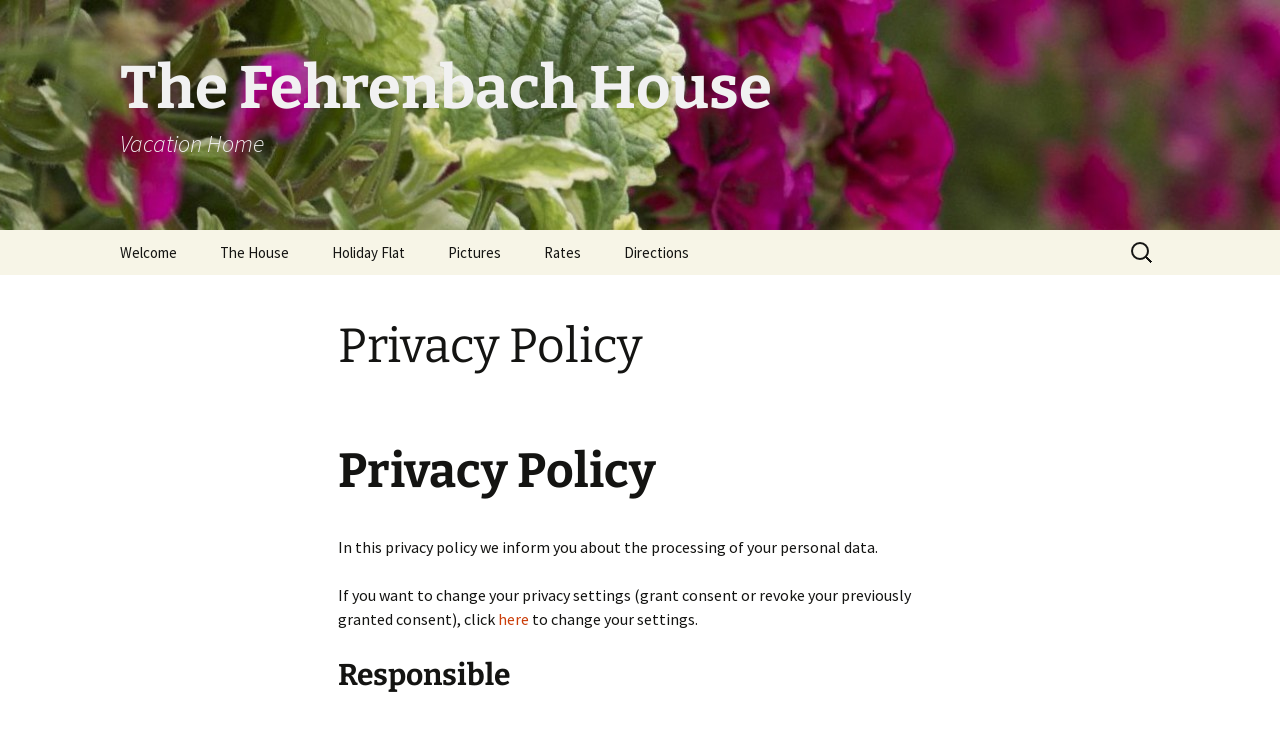

--- FILE ---
content_type: text/css
request_url: http://en.haus-fehrenbach.de/wp-content/themes/2013-child/style.css?ver=20251202
body_size: 487
content:
@charset "UTF-8";

/*
	Theme Name: twentythirteen Child Theme [de]
	Theme URI: http://www.work-paper.de/wordpress-childtheme-erstellen/ ‎
	Author: Matthias Weniger
	Author URI: http://www.matthiasweniger.de
	Description: Child-Theme für Twentythirteen (HF-spezifisch/DE)
	Version: 1.0
	License: GNU General Public License v2 or later
	License URI: http://www.gnu.org/licenses/gpl-2.0.html
	Tags: Wordpress, Child Theme, Vorlage
	Text Domain: 2013-child
	
	Template: twentythirteen
*/
